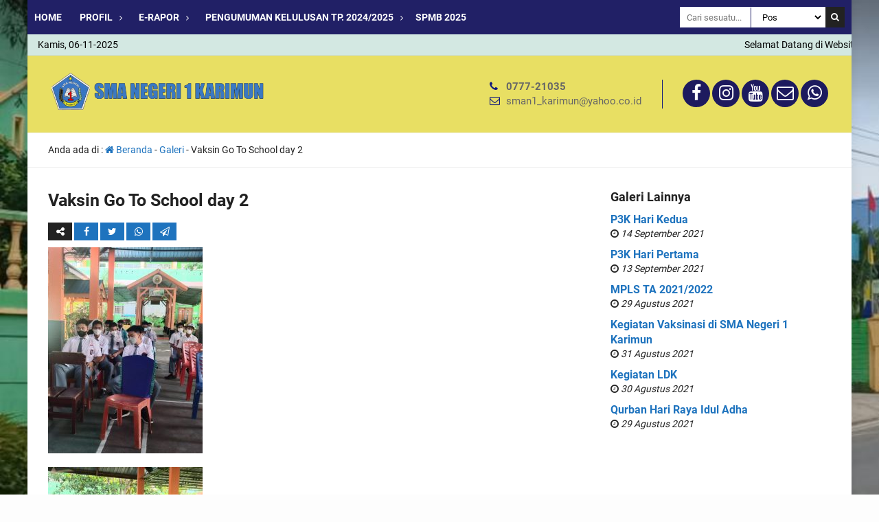

--- FILE ---
content_type: text/html; charset=UTF-8
request_url: https://sman1karimun.sch.id/galeri/vaksin-go-to-school-day-2/
body_size: 9353
content:
<!DOCTYPE html><html lang="id">	<head>		<meta charset="UTF-8" />		<meta name="viewport" content="width=device-width, initial-scale=1.0, maximum-scale=1.0, user-scalable=no" />				<meta name="description" content="" />		<link rel="profile" href="https://gmpg.org/xfn/11" />		<meta property="og:locale" content="id_ID" />        <meta property="og:type" content="website" />        <meta property="og:title" content="  Vaksin Go To School day 2" />        <meta property="og:description" content="" />				<meta property="og:url" content="https://sman1karimun.sch.id/galeri/vaksin-go-to-school-day-2?page&amp;galeri=vaksin-go-to-school-day-2&amp;post_type=galeri&amp;name=vaksin-go-to-school-day-2" />        <meta property="og:site_name" content="SMAN 1 KARIMUN" />        <meta name="twitter:card" content="summary_large_image" />        <meta name="twitter:title" content="  Vaksin Go To School day 2" />        <meta name="twitter:description" content="" />		<meta property="og:image" content="https://sman1karimun.sch.id/wp-content/uploads/2021/09/5-1.jpg" /><meta property="og:image:secure_url" content="https://sman1karimun.sch.id/wp-content/uploads/2021/09/5-1.jpg" /><meta name="twitter:image" content="https://sman1karimun.sch.id/wp-content/uploads/2021/09/5-1.jpg" /><title>Vaksin Go To School day 2 &#8211; SMAN 1 KARIMUN</title>
<meta name='robots' content='max-image-preview:large' />
	<style>img:is([sizes="auto" i], [sizes^="auto," i]) { contain-intrinsic-size: 3000px 1500px }</style>
	<script type="text/javascript">
/* <![CDATA[ */
window._wpemojiSettings = {"baseUrl":"https:\/\/s.w.org\/images\/core\/emoji\/16.0.1\/72x72\/","ext":".png","svgUrl":"https:\/\/s.w.org\/images\/core\/emoji\/16.0.1\/svg\/","svgExt":".svg","source":{"concatemoji":"https:\/\/sman1karimun.sch.id\/wp-includes\/js\/wp-emoji-release.min.js?ver=6.8.3"}};
/*! This file is auto-generated */
!function(s,n){var o,i,e;function c(e){try{var t={supportTests:e,timestamp:(new Date).valueOf()};sessionStorage.setItem(o,JSON.stringify(t))}catch(e){}}function p(e,t,n){e.clearRect(0,0,e.canvas.width,e.canvas.height),e.fillText(t,0,0);var t=new Uint32Array(e.getImageData(0,0,e.canvas.width,e.canvas.height).data),a=(e.clearRect(0,0,e.canvas.width,e.canvas.height),e.fillText(n,0,0),new Uint32Array(e.getImageData(0,0,e.canvas.width,e.canvas.height).data));return t.every(function(e,t){return e===a[t]})}function u(e,t){e.clearRect(0,0,e.canvas.width,e.canvas.height),e.fillText(t,0,0);for(var n=e.getImageData(16,16,1,1),a=0;a<n.data.length;a++)if(0!==n.data[a])return!1;return!0}function f(e,t,n,a){switch(t){case"flag":return n(e,"\ud83c\udff3\ufe0f\u200d\u26a7\ufe0f","\ud83c\udff3\ufe0f\u200b\u26a7\ufe0f")?!1:!n(e,"\ud83c\udde8\ud83c\uddf6","\ud83c\udde8\u200b\ud83c\uddf6")&&!n(e,"\ud83c\udff4\udb40\udc67\udb40\udc62\udb40\udc65\udb40\udc6e\udb40\udc67\udb40\udc7f","\ud83c\udff4\u200b\udb40\udc67\u200b\udb40\udc62\u200b\udb40\udc65\u200b\udb40\udc6e\u200b\udb40\udc67\u200b\udb40\udc7f");case"emoji":return!a(e,"\ud83e\udedf")}return!1}function g(e,t,n,a){var r="undefined"!=typeof WorkerGlobalScope&&self instanceof WorkerGlobalScope?new OffscreenCanvas(300,150):s.createElement("canvas"),o=r.getContext("2d",{willReadFrequently:!0}),i=(o.textBaseline="top",o.font="600 32px Arial",{});return e.forEach(function(e){i[e]=t(o,e,n,a)}),i}function t(e){var t=s.createElement("script");t.src=e,t.defer=!0,s.head.appendChild(t)}"undefined"!=typeof Promise&&(o="wpEmojiSettingsSupports",i=["flag","emoji"],n.supports={everything:!0,everythingExceptFlag:!0},e=new Promise(function(e){s.addEventListener("DOMContentLoaded",e,{once:!0})}),new Promise(function(t){var n=function(){try{var e=JSON.parse(sessionStorage.getItem(o));if("object"==typeof e&&"number"==typeof e.timestamp&&(new Date).valueOf()<e.timestamp+604800&&"object"==typeof e.supportTests)return e.supportTests}catch(e){}return null}();if(!n){if("undefined"!=typeof Worker&&"undefined"!=typeof OffscreenCanvas&&"undefined"!=typeof URL&&URL.createObjectURL&&"undefined"!=typeof Blob)try{var e="postMessage("+g.toString()+"("+[JSON.stringify(i),f.toString(),p.toString(),u.toString()].join(",")+"));",a=new Blob([e],{type:"text/javascript"}),r=new Worker(URL.createObjectURL(a),{name:"wpTestEmojiSupports"});return void(r.onmessage=function(e){c(n=e.data),r.terminate(),t(n)})}catch(e){}c(n=g(i,f,p,u))}t(n)}).then(function(e){for(var t in e)n.supports[t]=e[t],n.supports.everything=n.supports.everything&&n.supports[t],"flag"!==t&&(n.supports.everythingExceptFlag=n.supports.everythingExceptFlag&&n.supports[t]);n.supports.everythingExceptFlag=n.supports.everythingExceptFlag&&!n.supports.flag,n.DOMReady=!1,n.readyCallback=function(){n.DOMReady=!0}}).then(function(){return e}).then(function(){var e;n.supports.everything||(n.readyCallback(),(e=n.source||{}).concatemoji?t(e.concatemoji):e.wpemoji&&e.twemoji&&(t(e.twemoji),t(e.wpemoji)))}))}((window,document),window._wpemojiSettings);
/* ]]> */
</script>
<style id='wp-emoji-styles-inline-css' type='text/css'>

	img.wp-smiley, img.emoji {
		display: inline !important;
		border: none !important;
		box-shadow: none !important;
		height: 1em !important;
		width: 1em !important;
		margin: 0 0.07em !important;
		vertical-align: -0.1em !important;
		background: none !important;
		padding: 0 !important;
	}
</style>
<link rel='stylesheet' id='wp-block-library-css' href='https://sman1karimun.sch.id/wp-includes/css/dist/block-library/style.min.css?ver=6.8.3' type='text/css' media='all' />
<style id='classic-theme-styles-inline-css' type='text/css'>
/*! This file is auto-generated */
.wp-block-button__link{color:#fff;background-color:#32373c;border-radius:9999px;box-shadow:none;text-decoration:none;padding:calc(.667em + 2px) calc(1.333em + 2px);font-size:1.125em}.wp-block-file__button{background:#32373c;color:#fff;text-decoration:none}
</style>
<style id='global-styles-inline-css' type='text/css'>
:root{--wp--preset--aspect-ratio--square: 1;--wp--preset--aspect-ratio--4-3: 4/3;--wp--preset--aspect-ratio--3-4: 3/4;--wp--preset--aspect-ratio--3-2: 3/2;--wp--preset--aspect-ratio--2-3: 2/3;--wp--preset--aspect-ratio--16-9: 16/9;--wp--preset--aspect-ratio--9-16: 9/16;--wp--preset--color--black: #000000;--wp--preset--color--cyan-bluish-gray: #abb8c3;--wp--preset--color--white: #ffffff;--wp--preset--color--pale-pink: #f78da7;--wp--preset--color--vivid-red: #cf2e2e;--wp--preset--color--luminous-vivid-orange: #ff6900;--wp--preset--color--luminous-vivid-amber: #fcb900;--wp--preset--color--light-green-cyan: #7bdcb5;--wp--preset--color--vivid-green-cyan: #00d084;--wp--preset--color--pale-cyan-blue: #8ed1fc;--wp--preset--color--vivid-cyan-blue: #0693e3;--wp--preset--color--vivid-purple: #9b51e0;--wp--preset--gradient--vivid-cyan-blue-to-vivid-purple: linear-gradient(135deg,rgba(6,147,227,1) 0%,rgb(155,81,224) 100%);--wp--preset--gradient--light-green-cyan-to-vivid-green-cyan: linear-gradient(135deg,rgb(122,220,180) 0%,rgb(0,208,130) 100%);--wp--preset--gradient--luminous-vivid-amber-to-luminous-vivid-orange: linear-gradient(135deg,rgba(252,185,0,1) 0%,rgba(255,105,0,1) 100%);--wp--preset--gradient--luminous-vivid-orange-to-vivid-red: linear-gradient(135deg,rgba(255,105,0,1) 0%,rgb(207,46,46) 100%);--wp--preset--gradient--very-light-gray-to-cyan-bluish-gray: linear-gradient(135deg,rgb(238,238,238) 0%,rgb(169,184,195) 100%);--wp--preset--gradient--cool-to-warm-spectrum: linear-gradient(135deg,rgb(74,234,220) 0%,rgb(151,120,209) 20%,rgb(207,42,186) 40%,rgb(238,44,130) 60%,rgb(251,105,98) 80%,rgb(254,248,76) 100%);--wp--preset--gradient--blush-light-purple: linear-gradient(135deg,rgb(255,206,236) 0%,rgb(152,150,240) 100%);--wp--preset--gradient--blush-bordeaux: linear-gradient(135deg,rgb(254,205,165) 0%,rgb(254,45,45) 50%,rgb(107,0,62) 100%);--wp--preset--gradient--luminous-dusk: linear-gradient(135deg,rgb(255,203,112) 0%,rgb(199,81,192) 50%,rgb(65,88,208) 100%);--wp--preset--gradient--pale-ocean: linear-gradient(135deg,rgb(255,245,203) 0%,rgb(182,227,212) 50%,rgb(51,167,181) 100%);--wp--preset--gradient--electric-grass: linear-gradient(135deg,rgb(202,248,128) 0%,rgb(113,206,126) 100%);--wp--preset--gradient--midnight: linear-gradient(135deg,rgb(2,3,129) 0%,rgb(40,116,252) 100%);--wp--preset--font-size--small: 13px;--wp--preset--font-size--medium: 20px;--wp--preset--font-size--large: 36px;--wp--preset--font-size--x-large: 42px;--wp--preset--spacing--20: 0.44rem;--wp--preset--spacing--30: 0.67rem;--wp--preset--spacing--40: 1rem;--wp--preset--spacing--50: 1.5rem;--wp--preset--spacing--60: 2.25rem;--wp--preset--spacing--70: 3.38rem;--wp--preset--spacing--80: 5.06rem;--wp--preset--shadow--natural: 6px 6px 9px rgba(0, 0, 0, 0.2);--wp--preset--shadow--deep: 12px 12px 50px rgba(0, 0, 0, 0.4);--wp--preset--shadow--sharp: 6px 6px 0px rgba(0, 0, 0, 0.2);--wp--preset--shadow--outlined: 6px 6px 0px -3px rgba(255, 255, 255, 1), 6px 6px rgba(0, 0, 0, 1);--wp--preset--shadow--crisp: 6px 6px 0px rgba(0, 0, 0, 1);}:where(.is-layout-flex){gap: 0.5em;}:where(.is-layout-grid){gap: 0.5em;}body .is-layout-flex{display: flex;}.is-layout-flex{flex-wrap: wrap;align-items: center;}.is-layout-flex > :is(*, div){margin: 0;}body .is-layout-grid{display: grid;}.is-layout-grid > :is(*, div){margin: 0;}:where(.wp-block-columns.is-layout-flex){gap: 2em;}:where(.wp-block-columns.is-layout-grid){gap: 2em;}:where(.wp-block-post-template.is-layout-flex){gap: 1.25em;}:where(.wp-block-post-template.is-layout-grid){gap: 1.25em;}.has-black-color{color: var(--wp--preset--color--black) !important;}.has-cyan-bluish-gray-color{color: var(--wp--preset--color--cyan-bluish-gray) !important;}.has-white-color{color: var(--wp--preset--color--white) !important;}.has-pale-pink-color{color: var(--wp--preset--color--pale-pink) !important;}.has-vivid-red-color{color: var(--wp--preset--color--vivid-red) !important;}.has-luminous-vivid-orange-color{color: var(--wp--preset--color--luminous-vivid-orange) !important;}.has-luminous-vivid-amber-color{color: var(--wp--preset--color--luminous-vivid-amber) !important;}.has-light-green-cyan-color{color: var(--wp--preset--color--light-green-cyan) !important;}.has-vivid-green-cyan-color{color: var(--wp--preset--color--vivid-green-cyan) !important;}.has-pale-cyan-blue-color{color: var(--wp--preset--color--pale-cyan-blue) !important;}.has-vivid-cyan-blue-color{color: var(--wp--preset--color--vivid-cyan-blue) !important;}.has-vivid-purple-color{color: var(--wp--preset--color--vivid-purple) !important;}.has-black-background-color{background-color: var(--wp--preset--color--black) !important;}.has-cyan-bluish-gray-background-color{background-color: var(--wp--preset--color--cyan-bluish-gray) !important;}.has-white-background-color{background-color: var(--wp--preset--color--white) !important;}.has-pale-pink-background-color{background-color: var(--wp--preset--color--pale-pink) !important;}.has-vivid-red-background-color{background-color: var(--wp--preset--color--vivid-red) !important;}.has-luminous-vivid-orange-background-color{background-color: var(--wp--preset--color--luminous-vivid-orange) !important;}.has-luminous-vivid-amber-background-color{background-color: var(--wp--preset--color--luminous-vivid-amber) !important;}.has-light-green-cyan-background-color{background-color: var(--wp--preset--color--light-green-cyan) !important;}.has-vivid-green-cyan-background-color{background-color: var(--wp--preset--color--vivid-green-cyan) !important;}.has-pale-cyan-blue-background-color{background-color: var(--wp--preset--color--pale-cyan-blue) !important;}.has-vivid-cyan-blue-background-color{background-color: var(--wp--preset--color--vivid-cyan-blue) !important;}.has-vivid-purple-background-color{background-color: var(--wp--preset--color--vivid-purple) !important;}.has-black-border-color{border-color: var(--wp--preset--color--black) !important;}.has-cyan-bluish-gray-border-color{border-color: var(--wp--preset--color--cyan-bluish-gray) !important;}.has-white-border-color{border-color: var(--wp--preset--color--white) !important;}.has-pale-pink-border-color{border-color: var(--wp--preset--color--pale-pink) !important;}.has-vivid-red-border-color{border-color: var(--wp--preset--color--vivid-red) !important;}.has-luminous-vivid-orange-border-color{border-color: var(--wp--preset--color--luminous-vivid-orange) !important;}.has-luminous-vivid-amber-border-color{border-color: var(--wp--preset--color--luminous-vivid-amber) !important;}.has-light-green-cyan-border-color{border-color: var(--wp--preset--color--light-green-cyan) !important;}.has-vivid-green-cyan-border-color{border-color: var(--wp--preset--color--vivid-green-cyan) !important;}.has-pale-cyan-blue-border-color{border-color: var(--wp--preset--color--pale-cyan-blue) !important;}.has-vivid-cyan-blue-border-color{border-color: var(--wp--preset--color--vivid-cyan-blue) !important;}.has-vivid-purple-border-color{border-color: var(--wp--preset--color--vivid-purple) !important;}.has-vivid-cyan-blue-to-vivid-purple-gradient-background{background: var(--wp--preset--gradient--vivid-cyan-blue-to-vivid-purple) !important;}.has-light-green-cyan-to-vivid-green-cyan-gradient-background{background: var(--wp--preset--gradient--light-green-cyan-to-vivid-green-cyan) !important;}.has-luminous-vivid-amber-to-luminous-vivid-orange-gradient-background{background: var(--wp--preset--gradient--luminous-vivid-amber-to-luminous-vivid-orange) !important;}.has-luminous-vivid-orange-to-vivid-red-gradient-background{background: var(--wp--preset--gradient--luminous-vivid-orange-to-vivid-red) !important;}.has-very-light-gray-to-cyan-bluish-gray-gradient-background{background: var(--wp--preset--gradient--very-light-gray-to-cyan-bluish-gray) !important;}.has-cool-to-warm-spectrum-gradient-background{background: var(--wp--preset--gradient--cool-to-warm-spectrum) !important;}.has-blush-light-purple-gradient-background{background: var(--wp--preset--gradient--blush-light-purple) !important;}.has-blush-bordeaux-gradient-background{background: var(--wp--preset--gradient--blush-bordeaux) !important;}.has-luminous-dusk-gradient-background{background: var(--wp--preset--gradient--luminous-dusk) !important;}.has-pale-ocean-gradient-background{background: var(--wp--preset--gradient--pale-ocean) !important;}.has-electric-grass-gradient-background{background: var(--wp--preset--gradient--electric-grass) !important;}.has-midnight-gradient-background{background: var(--wp--preset--gradient--midnight) !important;}.has-small-font-size{font-size: var(--wp--preset--font-size--small) !important;}.has-medium-font-size{font-size: var(--wp--preset--font-size--medium) !important;}.has-large-font-size{font-size: var(--wp--preset--font-size--large) !important;}.has-x-large-font-size{font-size: var(--wp--preset--font-size--x-large) !important;}
:where(.wp-block-post-template.is-layout-flex){gap: 1.25em;}:where(.wp-block-post-template.is-layout-grid){gap: 1.25em;}
:where(.wp-block-columns.is-layout-flex){gap: 2em;}:where(.wp-block-columns.is-layout-grid){gap: 2em;}
:root :where(.wp-block-pullquote){font-size: 1.5em;line-height: 1.6;}
</style>
<link rel='stylesheet' id='sekolah-style-css' href='https://sman1karimun.sch.id/wp-content/themes/sekolah/style.css?ver=204907' type='text/css' media='all' />
<style id='sekolah-style-inline-css' type='text/css'>
		body {		background-color: #fdfdfd;		color: #222222;	}	a {		color: #45b767;	}	.wpsekolah {		background: #ffffff;	}	.header,	.navigasi .sch.desktop li ul,	.navigasi {		background: #45b767;	}	.navigasi .sch.desktop li.menu-item-has-children:after,	.navigasi .sch.desktop li a,	.navigasi .sch.desktop li ul a,	.navigasi .sch.desktop li ul li.menu-item-has-children:after,	.navigasi .sch.accord li a,	.navigasi .sch.accord li.menu-item-has-children:after {		color: #ffffff;	}	.ps_button button {		background: #222222;		color: #ffffff;	}	.ps_input input {		border-right: 1px solid #45b767;	}	.menu-icon  {		background: #222222;		color: #ffffff;	}	.run-text,	.this-day {		background: #ffffff;		color: #666666;	}	#schoolnews {		background: #ffffff;		color: #45b767;	}	#schoolnews a {		color: #666666;	}	.sekolah_sosial {		border-left: 1px solid #45b767;	}	.sekolah_sosial .fa {		background: #45b767;		color: #ffffff;	}	.sch-infosekolah {    	background: #45b767;		color: #ffffff;    }	.nama_sekolah{		color: #ffffff;    }	.news_editorial {		background: #ffffff;		color: #444444;	}	.news_editorial a {		color: #45b767;	}	.news_editorial .editor-all a {		background: #45b767;		color: #ffffff;	}	.home_quotes {		background: #45b767;		color: #ffffff;	}	.guru_slider {    	background: #f7f7f7;		color: #222222;    }	.person.owl-theme .owl-nav [class*="owl-"] {        background: #222222;		color: #f7f7f7;    }	.three_block {		background: #ffffff;		color: #222222;	}	.three_block a,	.peng-box .news-inner span,	.agenda-box .news-inner span,	.blog-box .news-inner span {		color: #45b767;	}	.hari,	.tahun {		background: #45b767;		color: #ffffff;	}	.bulan {		background: #222222;		color: #ffffff;	}	.sekolah_galleria {		background: #f7f7f7;		color: #222222;	}	.sekolah_galleria a {		color: #45b767;	}	.sekolah_video {    	background: #ffffff;		color: #222222;	}	.share .fa,	.age_active {		background: #45b767;		color: #ffffff;	}	.share .fa.fa-share-alt,	.form-submit .submit,	.post-category a,	.age_expired {		background: #222222;		color: #ffffff;	}	.sidebar .re_kepsek,	.sidebar .head_name,	.sidebar .nama_sekolah {		color: #222222;	}	.pagination a {		border: 1px solid #222222;		color: #222222;	}	.re_kepsek,	.head_name {		color: #ffffff;	}	.sch-widget {		background: #45b767;		color: #ffffff;	}	.widget_block a {		color: #ffffff;	}	.widget_block .wp-block-table td {		border: 1px solid #ffffff;	}	.widget_block .wp-block-file .wp-block-file__button {		background: #ffffff;		color: #45b767;	}	.widget_block .wp-block-calendar table caption,     .widget_block .wp-block-calendar table tbody {		color: #ffffff;	}	.widget_block .wp-block-search .wp-block-search__button {		background: #ffffff;		color: #45b767;	}	.widget_contact td {		border: 1px solid #ffffff;	}	.footer {		background: #45b767;		color: #ffffff;	}	.footer a {		color: #ffffff;	}	.to_top {		background: #45b767;		color: #ffffff;	}	
	a {		color: #1e73be;	}	.share .fa,	.age_active,	.to_top {		background: #1e73be;	}	
	.header,	.navigasi .sch.desktop li ul,	.navigasi {		background: #212066;	}	.ps_input input {		border-right: 1px solid #212066;	}	
	.run-text,	.this-day {		background: #d3e8e2;	}	
	.run-text,	.this-day {		color: #000000;	}	
	#schoolnews {		background: #e8df63;	}	
	#schoolnews {		color: #10197c;	}	.sekolah_sosial {		border-left: 1px solid #10197c;	}	
	.sekolah_sosial .fa {		background: #1d1a5e;	}	
	.sch-infosekolah {    	background: #81d742;    }	
	.news_editorial a {		color: #81d742;	}	.news_editorial .editor-all a {		background: #81d742;	}	
	.home_quotes {		background: #133384;	}	
	.three_block a,	.peng-box .news-inner span,	.agenda-box .news-inner span,	.blog-box .news-inner span {		color: #1a1a4f;	}	.hari,	.tahun {		background: #1a1a4f;	}	
	.sch-widget {		background: #00106d;	}	.widget_block .wp-block-file .wp-block-file__button {		color: #00106d;	}	
</style>
<link rel='stylesheet' id='sekolah-owl-css' href='https://sman1karimun.sch.id/wp-content/themes/sekolah/stylesheet/owl.carousel.min.css?ver=1.1.5' type='text/css' media='all' />
<link rel='stylesheet' id='sekolah-ani-css' href='https://sman1karimun.sch.id/wp-content/themes/sekolah/stylesheet/owl.animate.css?ver=1.1.5' type='text/css' media='all' />
<link rel='stylesheet' id='sekolah-theme-css' href='https://sman1karimun.sch.id/wp-content/themes/sekolah/stylesheet/owl.theme.default.min.css?ver=1.1.5' type='text/css' media='all' />
<link rel='stylesheet' id='sekolah-awe-css' href='https://sman1karimun.sch.id/wp-content/themes/sekolah/fontawesome/css/font-awesome.css?ver=1.1.5' type='text/css' media='all' />
<script type="text/javascript" src="https://sman1karimun.sch.id/wp-includes/js/jquery/jquery.min.js?ver=3.7.1" id="jquery-core-js"></script>
<script type="text/javascript" src="https://sman1karimun.sch.id/wp-includes/js/jquery/jquery-migrate.min.js?ver=3.4.1" id="jquery-migrate-js"></script>
<link rel="https://api.w.org/" href="https://sman1karimun.sch.id/wp-json/" /><link rel="alternate" title="JSON" type="application/json" href="https://sman1karimun.sch.id/wp-json/wp/v2/galeri/6851" /><link rel="EditURI" type="application/rsd+xml" title="RSD" href="https://sman1karimun.sch.id/xmlrpc.php?rsd" />
<meta name="generator" content="WordPress 6.8.3" />
<link rel="canonical" href="https://sman1karimun.sch.id/galeri/vaksin-go-to-school-day-2/" />
<link rel='shortlink' href='https://sman1karimun.sch.id/?p=6851' />
<link rel="alternate" title="oEmbed (JSON)" type="application/json+oembed" href="https://sman1karimun.sch.id/wp-json/oembed/1.0/embed?url=https%3A%2F%2Fsman1karimun.sch.id%2Fgaleri%2Fvaksin-go-to-school-day-2%2F" />
<link rel="alternate" title="oEmbed (XML)" type="text/xml+oembed" href="https://sman1karimun.sch.id/wp-json/oembed/1.0/embed?url=https%3A%2F%2Fsman1karimun.sch.id%2Fgaleri%2Fvaksin-go-to-school-day-2%2F&#038;format=xml" />
<style type="text/css" id="custom-background-css">
body.custom-background { background-image: url("https://sman1karimun.sch.id/wp-content/uploads/2022/11/WhatsApp-Image-2020-08-08-at-14.58.00.jpeg"); background-position: left top; background-size: cover; background-repeat: no-repeat; background-attachment: fixed; }
</style>
	<link rel="icon" href="https://sman1karimun.sch.id/wp-content/uploads/2020/06/cropped-cropped-SMAN1-1-1-32x32.png" sizes="32x32" />
<link rel="icon" href="https://sman1karimun.sch.id/wp-content/uploads/2020/06/cropped-cropped-SMAN1-1-1-192x192.png" sizes="192x192" />
<link rel="apple-touch-icon" href="https://sman1karimun.sch.id/wp-content/uploads/2020/06/cropped-cropped-SMAN1-1-1-180x180.png" />
<meta name="msapplication-TileImage" content="https://sman1karimun.sch.id/wp-content/uploads/2020/06/cropped-cropped-SMAN1-1-1-270x270.png" />
		<!-- Tema WP Sekolah dari ciuss.com rilis Juli 2021 -->	</head>		<body class="wp-singular galeri-template-default single single-galeri postid-6851 custom-background wp-custom-logo wp-embed-responsive wp-theme-sekolah">	    <div class="wpsekolah">		    			<!-- header -->		    <section class="header clear">				<div class="navigasi-menu-sekolah">				    <div class="clear">						<div id="site-header-menu" class="navigasi-menu-header">					    	<div class="navigasi"><ul id="sch" class="sch desktop deskmenu"><li id="menu-item-85" class="menu-item menu-item-type-custom menu-item-object-custom menu-item-home menu-item-85"><a href="https://sman1karimun.sch.id/">HOME</a></li>
<li id="menu-item-90" class="menu-item menu-item-type-custom menu-item-object-custom menu-item-has-children menu-item-90"><a>PROFIL</a>
<ul class="sub-menu">
	<li id="menu-item-86" class="menu-item menu-item-type-post_type menu-item-object-page menu-item-86"><a href="https://sman1karimun.sch.id/logo-sekolah/">LOGO SEKOLAH</a></li>
	<li id="menu-item-6592" class="menu-item menu-item-type-post_type menu-item-object-page menu-item-6592"><a href="https://sman1karimun.sch.id/identitas-sekolah/">IDENTITAS SEKOLAH</a></li>
	<li id="menu-item-88" class="menu-item menu-item-type-post_type menu-item-object-page menu-item-88"><a href="https://sman1karimun.sch.id/sejarah-sekolah/">SEJARAH SEKOLAH</a></li>
	<li id="menu-item-103" class="menu-item menu-item-type-post_type menu-item-object-page menu-item-103"><a href="https://sman1karimun.sch.id/program-sekolah/">VIDEO PROFIL SEKOLAH</a></li>
	<li id="menu-item-8554" class="menu-item menu-item-type-custom menu-item-object-custom menu-item-8554"><a href="https://www.youtube.com/watch?v=vsn4UVWXZ7g">VIDEO PROFIL PERPUSTAKAAN 2023</a></li>
	<li id="menu-item-89" class="menu-item menu-item-type-post_type menu-item-object-page menu-item-89"><a href="https://sman1karimun.sch.id/visi-misi/">VISI MISI</a></li>
	<li id="menu-item-87" class="menu-item menu-item-type-post_type menu-item-object-page menu-item-87"><a href="https://sman1karimun.sch.id/sambutan-kepala-sekolah/">SAMBUTAN KEPALA SEKOLAH IRWAN RAJAB, S.Pd, MM</a></li>
	<li id="menu-item-99" class="menu-item menu-item-type-post_type menu-item-object-page menu-item-99"><a href="https://sman1karimun.sch.id/kepala-sekolah-dari-masa-ke-masa/">KEPALA SEKOLAH DARI MASA KE MASA</a></li>
</ul>
</li>
<li id="menu-item-8441" class="menu-item menu-item-type-custom menu-item-object-custom menu-item-has-children menu-item-8441"><a>E-RAPOR</a>
<ul class="sub-menu">
	<li id="menu-item-9200" class="menu-item menu-item-type-custom menu-item-object-custom menu-item-9200"><a href="http://36.68.1.241:8239">E-RAPOR KEMDIKBUD 2025</a></li>
	<li id="menu-item-9199" class="menu-item menu-item-type-custom menu-item-object-custom menu-item-9199"><a href="http://36.68.1.241:7252">E-RAPOR SP</a></li>
	<li id="menu-item-7846" class="menu-item menu-item-type-custom menu-item-object-custom menu-item-7846"><a href="http://36.68.1.241:5789">E-RAPOR K13 LAMA</a></li>
</ul>
</li>
<li id="menu-item-7493" class="menu-item menu-item-type-custom menu-item-object-custom menu-item-has-children menu-item-7493"><a>PENGUMUMAN KELULUSAN TP. 2024/2025</a>
<ul class="sub-menu">
	<li id="menu-item-9111" class="menu-item menu-item-type-custom menu-item-object-custom menu-item-9111"><a href="https://script.google.com/macros/s/AKfycbz7k2B_qc1c4NBoEAuAQkWGuFcfu1ar0Vz5o4sFLVU_FCxQQoEa1vYqE-ShLNHfyeec/exec">Link 1</a></li>
	<li id="menu-item-9115" class="menu-item menu-item-type-custom menu-item-object-custom menu-item-9115"><a href="https://script.google.com/macros/s/AKfycby_TdyFEDz8awnnjYGmJrfGOeALlhHhnWmzaPU6vyhyETNwBpSi3--ZiG1wDHzxVBy4kg/exec">Link 2</a></li>
	<li id="menu-item-9118" class="menu-item menu-item-type-custom menu-item-object-custom menu-item-9118"><a href="https://script.google.com/macros/s/AKfycbzj9DZEF5ralt8y2S-I7Hbw1Ivpy_0He7RfEh1i5nOp7BHWECmyhEqVBj5e1o003-5W/exec">Link 3</a></li>
</ul>
</li>
<li id="menu-item-8933" class="menu-item menu-item-type-custom menu-item-object-custom menu-item-8933"><a href="https://sman1karimun.sch.id/penerimaan-peserta-didik-baru-sma-negeri-1-karimun-tahun-pelajaran-2024-2025/">SPMB 2025</a></li>
</ul></div>				        </div>				        <div class="menu-icon">					    	<i class="fa fa-navicon"></i>						</div>				        <div class="post-search">	    	    	        	<form method="get" id="searchform" action="https://sman1karimun.sch.id">
		<div class="ps_input">
		    <input name="s" type="text" placeholder="Cari sesuatu..." value="" />
		</div>
		<div class="ps_select">
			<select name="post_type">
	    		<option value="post">Pos</option>
				<option value="editorial">Editorial</option>
				<option value="blog">Blog</option>
				<option value="pengumuman">Pengumuman</option>
				<option value="agenda">Agenda</option>
				<option value="fasilitas">Fasilitas</option>
								    <option value="ekskul">Ekskul</option>
								<option value="prestasi">Prestasi</option>
				
			</select>
		</div>
		<div class="ps_button">
			<button type="submit"><i class="fa fa-search"></i></button>
		</div>
	</form>
		    	        </div>				    </div>			    </div>			</section>			<!-- end header -->						<section id="schoolnews">				<div class="run-text">				    <div class="this-day">					    <span>Kamis, 06-11-2025</span>				    </div>				    <div class="running">				        <ul id="schticker" class="newstickers">				            <li>Selamat Datang di Website SMA Negeri 1 Karimun, Kabupaten Karimun, Provinsi Kepulauan Riau</li>				        </ul>					</div>				</div>		    	<div class="sch_container">			    	<div class="clear">				    	<div class="logo_sekolah">						    <a href="https://sman1karimun.sch.id/" class="custom-logo-link" rel="home"><img width="600" height="113" src="https://sman1karimun.sch.id/wp-content/uploads/2020/06/cropped-cropped-SMAN-1-KARIMUN-1024x189-1.png" class="custom-logo" alt="SMAN 1 KARIMUN" decoding="async" fetchpriority="high" srcset="https://sman1karimun.sch.id/wp-content/uploads/2020/06/cropped-cropped-SMAN-1-KARIMUN-1024x189-1.png 600w, https://sman1karimun.sch.id/wp-content/uploads/2020/06/cropped-cropped-SMAN-1-KARIMUN-1024x189-1-300x57.png 300w" sizes="(max-width: 600px) 100vw, 600px" /></a>						</div>						<div class="kontak-sekolah">					    	<div class="clear kontak-dir">						    	<div class="kontak-box">								    <i class="fa fa-phone"></i> <span class="number"><a target="_blank" href="tel:077721035">0777-21035</a></span><br/>									<i class="fa fa-envelope-o"></i> <span class="mailing"><a target="_blank" href="mailto:sman1_karimun@yahoo.co.id">sman1_karimun@yahoo.co.id</a></span><br/>						    	</div>								<div class="sekolah_sosial">							    	<a target="_blank" href="https://www.facebook.com/osis.smansaka.90" target="_blank"><i class="fa fa-facebook"></i></a><a target="_blank" href="https://www.instagram.com/sman.saka/" target="_blank"><i class="fa fa-instagram"></i></a><a target="_blank" href="https://www.youtube.com/watch?v=3SmI2FhVRx4" target="_blank"><i class="fa fa-youtube"></i></a><a target="_blank" href="mailto:sman1_karimun@yahoo.co.id"><i class="fa fa-envelope-o"></i></a><a class="web_wa" target="_blank" href="https://web.whatsapp.com/send?text=Saya%20ingin%20bertanya%20seputar%20sekolah%20ini.."><i class="fa fa-whatsapp"></i></a><a class="mob_wa" target="_blank" href="https://api.whatsapp.com/send?text=Saya%20ingin%20bertanya%20seputar%20sekolah%20ini.."><i class="fa fa-whatsapp"></i></a>				         		</div>							</div>						</div>					</div>				</div>			</section>												<!-- Content -->			<div class="site_content clear">    <!-- Single -->					<div class="sekolah_bread">	    	<div class="sch_container">	            <div class="breadcrumbs" itemscope itemtype="https://schema.org/WebPage"><div class="inbread" itemprop="breadcrumb"><span class="here">Anda ada di : </span><span><a href="https://sman1karimun.sch.id/" itemprop="url"><i class="fa fa-home"></i> Beranda</a></span> - <span><a itemprop="url" href="https://sman1karimun.sch.id/galeri/">Galeri</a></span> - <span class="current">Vaksin Go To School day 2</span></div></div><!-- .breadcrumbs -->        	</div>    	</div>				<section class="sch_singlepost">	        <div class="sch_container">						    <div class="sch_singlecontent clear">								    <div class="sekolah_primary">					    <div class="primary_content">												    <h1 class="sekolah_heading only_single">Vaksin Go To School day 2</h1>							    <!-- SHARING -->	<div class="share">		<i class="fa fa-share-alt"></i>		<a href="https://facebook.com/share.php?u=https://sman1karimun.sch.id/galeri/vaksin-go-to-school-day-2/&amp;t=Vaksin Go To School day 2" target="_blank" title="Share ke Facebook">		    <i class="fa fa-facebook"></i>		</a>		<a href="https://twitter.com/home?status=Vaksin Go To School day 2 https://sman1karimun.sch.id/galeri/vaksin-go-to-school-day-2/" target="_blank" title="Share ke Twitter">			<i class="fa fa-twitter"></i>		</a>		<a class="web_wa" target="_blank" href="https://web.whatsapp.com/send?text=Vaksin Go To School day 2 https://sman1karimun.sch.id/galeri/vaksin-go-to-school-day-2/" title="Share ke WhatsApp">			<i class="fa fa-whatsapp"></i>		</a>		<a class="mob_wa" target="_blank" href="https://api.whatsapp.com/send?text=Vaksin Go To School day 2 https://sman1karimun.sch.id/galeri/vaksin-go-to-school-day-2/" title="Share ke WhatsApp">			<i class="fa fa-whatsapp"></i>		</a>		<a href="https://t.me/share/url?url=https://sman1karimun.sch.id/galeri/vaksin-go-to-school-day-2/&text=Vaksin Go To School day 2" target="_blank" title="Share ke Telegram">			<i class="fa fa-paper-plane-o"></i>		</a>	</div>							<div class="sekolah_article">							    <p><a href="https://sman1karimun.sch.id/galeri/vaksin-go-to-school-day-2/attachment/1/" rel="attachment wp-att-6852"><img decoding="async" class="alignnone size-medium wp-image-6852" src="https://sman1karimun.sch.id/wp-content/uploads/2021/09/1-225x300.jpg" alt="" width="225" height="300" srcset="https://sman1karimun.sch.id/wp-content/uploads/2021/09/1-225x300.jpg 225w, https://sman1karimun.sch.id/wp-content/uploads/2021/09/1-768x1024.jpg 768w, https://sman1karimun.sch.id/wp-content/uploads/2021/09/1-1152x1536.jpg 1152w, https://sman1karimun.sch.id/wp-content/uploads/2021/09/1-300x400.jpg 300w, https://sman1karimun.sch.id/wp-content/uploads/2021/09/1-110x147.jpg 110w, https://sman1karimun.sch.id/wp-content/uploads/2021/09/1.jpg 1200w" sizes="(max-width: 225px) 100vw, 225px" /></a> <a href="https://sman1karimun.sch.id/galeri/vaksin-go-to-school-day-2/attachment/2/" rel="attachment wp-att-6853"><img decoding="async" class="alignnone size-medium wp-image-6853" src="https://sman1karimun.sch.id/wp-content/uploads/2021/09/2-225x300.jpg" alt="" width="225" height="300" srcset="https://sman1karimun.sch.id/wp-content/uploads/2021/09/2-225x300.jpg 225w, https://sman1karimun.sch.id/wp-content/uploads/2021/09/2-768x1024.jpg 768w, https://sman1karimun.sch.id/wp-content/uploads/2021/09/2-1152x1536.jpg 1152w, https://sman1karimun.sch.id/wp-content/uploads/2021/09/2-300x400.jpg 300w, https://sman1karimun.sch.id/wp-content/uploads/2021/09/2-110x147.jpg 110w, https://sman1karimun.sch.id/wp-content/uploads/2021/09/2.jpg 1200w" sizes="(max-width: 225px) 100vw, 225px" /></a> <a href="https://sman1karimun.sch.id/galeri/vaksin-go-to-school-day-2/attachment/3/" rel="attachment wp-att-6854"><img decoding="async" class="alignnone size-medium wp-image-6854" src="https://sman1karimun.sch.id/wp-content/uploads/2021/09/3-225x300.jpg" alt="" width="225" height="300" srcset="https://sman1karimun.sch.id/wp-content/uploads/2021/09/3-225x300.jpg 225w, https://sman1karimun.sch.id/wp-content/uploads/2021/09/3-768x1024.jpg 768w, https://sman1karimun.sch.id/wp-content/uploads/2021/09/3-1152x1536.jpg 1152w, https://sman1karimun.sch.id/wp-content/uploads/2021/09/3-300x400.jpg 300w, https://sman1karimun.sch.id/wp-content/uploads/2021/09/3-110x147.jpg 110w, https://sman1karimun.sch.id/wp-content/uploads/2021/09/3.jpg 1200w" sizes="(max-width: 225px) 100vw, 225px" /></a> <a href="https://sman1karimun.sch.id/galeri/vaksin-go-to-school-day-2/attachment/4/" rel="attachment wp-att-6855"><img loading="lazy" decoding="async" class="alignnone size-medium wp-image-6855" src="https://sman1karimun.sch.id/wp-content/uploads/2021/09/4-300x225.jpg" alt="" width="300" height="225" srcset="https://sman1karimun.sch.id/wp-content/uploads/2021/09/4-300x225.jpg 300w, https://sman1karimun.sch.id/wp-content/uploads/2021/09/4-1024x768.jpg 1024w, https://sman1karimun.sch.id/wp-content/uploads/2021/09/4-768x576.jpg 768w, https://sman1karimun.sch.id/wp-content/uploads/2021/09/4-1536x1152.jpg 1536w, https://sman1karimun.sch.id/wp-content/uploads/2021/09/4-600x450.jpg 600w, https://sman1karimun.sch.id/wp-content/uploads/2021/09/4-160x120.jpg 160w, https://sman1karimun.sch.id/wp-content/uploads/2021/09/4-80x60.jpg 80w, https://sman1karimun.sch.id/wp-content/uploads/2021/09/4.jpg 1600w" sizes="auto, (max-width: 300px) 100vw, 300px" /></a> <a href="https://sman1karimun.sch.id/galeri/vaksin-go-to-school-day-2/attachment/5/" rel="attachment wp-att-6856"><img loading="lazy" decoding="async" class="alignnone size-medium wp-image-6856" src="https://sman1karimun.sch.id/wp-content/uploads/2021/09/5-300x225.jpg" alt="" width="300" height="225" srcset="https://sman1karimun.sch.id/wp-content/uploads/2021/09/5-300x225.jpg 300w, https://sman1karimun.sch.id/wp-content/uploads/2021/09/5-1024x768.jpg 1024w, https://sman1karimun.sch.id/wp-content/uploads/2021/09/5-768x576.jpg 768w, https://sman1karimun.sch.id/wp-content/uploads/2021/09/5-1536x1152.jpg 1536w, https://sman1karimun.sch.id/wp-content/uploads/2021/09/5-600x450.jpg 600w, https://sman1karimun.sch.id/wp-content/uploads/2021/09/5-160x120.jpg 160w, https://sman1karimun.sch.id/wp-content/uploads/2021/09/5-80x60.jpg 80w, https://sman1karimun.sch.id/wp-content/uploads/2021/09/5.jpg 1600w" sizes="auto, (max-width: 300px) 100vw, 300px" /></a> <a href="https://sman1karimun.sch.id/galeri/vaksin-go-to-school-day-2/attachment/6/" rel="attachment wp-att-6857"><img loading="lazy" decoding="async" class="alignnone size-medium wp-image-6857" src="https://sman1karimun.sch.id/wp-content/uploads/2021/09/6-300x225.jpg" alt="" width="300" height="225" srcset="https://sman1karimun.sch.id/wp-content/uploads/2021/09/6-300x225.jpg 300w, https://sman1karimun.sch.id/wp-content/uploads/2021/09/6-1024x768.jpg 1024w, https://sman1karimun.sch.id/wp-content/uploads/2021/09/6-768x576.jpg 768w, https://sman1karimun.sch.id/wp-content/uploads/2021/09/6-1536x1152.jpg 1536w, https://sman1karimun.sch.id/wp-content/uploads/2021/09/6-600x450.jpg 600w, https://sman1karimun.sch.id/wp-content/uploads/2021/09/6-160x120.jpg 160w, https://sman1karimun.sch.id/wp-content/uploads/2021/09/6-80x60.jpg 80w, https://sman1karimun.sch.id/wp-content/uploads/2021/09/6.jpg 1600w" sizes="auto, (max-width: 300px) 100vw, 300px" /></a> <a href="https://sman1karimun.sch.id/galeri/vaksin-go-to-school-day-2/attachment/7/" rel="attachment wp-att-6858"><img loading="lazy" decoding="async" class="alignnone size-medium wp-image-6858" src="https://sman1karimun.sch.id/wp-content/uploads/2021/09/7-300x225.jpg" alt="" width="300" height="225" srcset="https://sman1karimun.sch.id/wp-content/uploads/2021/09/7-300x225.jpg 300w, https://sman1karimun.sch.id/wp-content/uploads/2021/09/7-1024x768.jpg 1024w, https://sman1karimun.sch.id/wp-content/uploads/2021/09/7-768x576.jpg 768w, https://sman1karimun.sch.id/wp-content/uploads/2021/09/7-1536x1152.jpg 1536w, https://sman1karimun.sch.id/wp-content/uploads/2021/09/7-600x450.jpg 600w, https://sman1karimun.sch.id/wp-content/uploads/2021/09/7-160x120.jpg 160w, https://sman1karimun.sch.id/wp-content/uploads/2021/09/7-80x60.jpg 80w, https://sman1karimun.sch.id/wp-content/uploads/2021/09/7.jpg 1600w" sizes="auto, (max-width: 300px) 100vw, 300px" /></a> <a href="https://sman1karimun.sch.id/galeri/vaksin-go-to-school-day-2/attachment/8/" rel="attachment wp-att-6859"><img loading="lazy" decoding="async" class="alignnone size-medium wp-image-6859" src="https://sman1karimun.sch.id/wp-content/uploads/2021/09/8-300x225.jpg" alt="" width="300" height="225" srcset="https://sman1karimun.sch.id/wp-content/uploads/2021/09/8-300x225.jpg 300w, https://sman1karimun.sch.id/wp-content/uploads/2021/09/8-1024x768.jpg 1024w, https://sman1karimun.sch.id/wp-content/uploads/2021/09/8-768x576.jpg 768w, https://sman1karimun.sch.id/wp-content/uploads/2021/09/8-1536x1152.jpg 1536w, https://sman1karimun.sch.id/wp-content/uploads/2021/09/8-600x450.jpg 600w, https://sman1karimun.sch.id/wp-content/uploads/2021/09/8-160x120.jpg 160w, https://sman1karimun.sch.id/wp-content/uploads/2021/09/8-80x60.jpg 80w, https://sman1karimun.sch.id/wp-content/uploads/2021/09/8.jpg 1600w" sizes="auto, (max-width: 300px) 100vw, 300px" /></a> <a href="https://sman1karimun.sch.id/galeri/vaksin-go-to-school-day-2/attachment/9/" rel="attachment wp-att-6860"><img loading="lazy" decoding="async" class="alignnone size-medium wp-image-6860" src="https://sman1karimun.sch.id/wp-content/uploads/2021/09/9-300x225.jpg" alt="" width="300" height="225" srcset="https://sman1karimun.sch.id/wp-content/uploads/2021/09/9-300x225.jpg 300w, https://sman1karimun.sch.id/wp-content/uploads/2021/09/9-1024x768.jpg 1024w, https://sman1karimun.sch.id/wp-content/uploads/2021/09/9-768x576.jpg 768w, https://sman1karimun.sch.id/wp-content/uploads/2021/09/9-1536x1152.jpg 1536w, https://sman1karimun.sch.id/wp-content/uploads/2021/09/9-600x450.jpg 600w, https://sman1karimun.sch.id/wp-content/uploads/2021/09/9-160x120.jpg 160w, https://sman1karimun.sch.id/wp-content/uploads/2021/09/9-80x60.jpg 80w, https://sman1karimun.sch.id/wp-content/uploads/2021/09/9.jpg 1600w" sizes="auto, (max-width: 300px) 100vw, 300px" /></a> <a href="https://sman1karimun.sch.id/galeri/vaksin-go-to-school-day-2/attachment/10/" rel="attachment wp-att-6861"><img loading="lazy" decoding="async" class="alignnone size-medium wp-image-6861" src="https://sman1karimun.sch.id/wp-content/uploads/2021/09/10-300x225.jpg" alt="" width="300" height="225" srcset="https://sman1karimun.sch.id/wp-content/uploads/2021/09/10-300x225.jpg 300w, https://sman1karimun.sch.id/wp-content/uploads/2021/09/10-1024x768.jpg 1024w, https://sman1karimun.sch.id/wp-content/uploads/2021/09/10-768x576.jpg 768w, https://sman1karimun.sch.id/wp-content/uploads/2021/09/10-1536x1152.jpg 1536w, https://sman1karimun.sch.id/wp-content/uploads/2021/09/10-600x450.jpg 600w, https://sman1karimun.sch.id/wp-content/uploads/2021/09/10-160x120.jpg 160w, https://sman1karimun.sch.id/wp-content/uploads/2021/09/10-80x60.jpg 80w, https://sman1karimun.sch.id/wp-content/uploads/2021/09/10.jpg 1600w" sizes="auto, (max-width: 300px) 100vw, 300px" /></a> <a href="https://sman1karimun.sch.id/galeri/vaksin-go-to-school-day-2/attachment/11/" rel="attachment wp-att-6862"><img loading="lazy" decoding="async" class="alignnone size-medium wp-image-6862" src="https://sman1karimun.sch.id/wp-content/uploads/2021/09/11-300x225.jpg" alt="" width="300" height="225" srcset="https://sman1karimun.sch.id/wp-content/uploads/2021/09/11-300x225.jpg 300w, https://sman1karimun.sch.id/wp-content/uploads/2021/09/11-1024x768.jpg 1024w, https://sman1karimun.sch.id/wp-content/uploads/2021/09/11-768x576.jpg 768w, https://sman1karimun.sch.id/wp-content/uploads/2021/09/11-1536x1152.jpg 1536w, https://sman1karimun.sch.id/wp-content/uploads/2021/09/11-600x450.jpg 600w, https://sman1karimun.sch.id/wp-content/uploads/2021/09/11-160x120.jpg 160w, https://sman1karimun.sch.id/wp-content/uploads/2021/09/11-80x60.jpg 80w, https://sman1karimun.sch.id/wp-content/uploads/2021/09/11.jpg 1600w" sizes="auto, (max-width: 300px) 100vw, 300px" /></a> <a href="https://sman1karimun.sch.id/galeri/vaksin-go-to-school-day-2/attachment/12/" rel="attachment wp-att-6863"><img loading="lazy" decoding="async" class="alignnone size-medium wp-image-6863" src="https://sman1karimun.sch.id/wp-content/uploads/2021/09/12-300x225.jpg" alt="" width="300" height="225" srcset="https://sman1karimun.sch.id/wp-content/uploads/2021/09/12-300x225.jpg 300w, https://sman1karimun.sch.id/wp-content/uploads/2021/09/12-1024x768.jpg 1024w, https://sman1karimun.sch.id/wp-content/uploads/2021/09/12-768x576.jpg 768w, https://sman1karimun.sch.id/wp-content/uploads/2021/09/12-600x450.jpg 600w, https://sman1karimun.sch.id/wp-content/uploads/2021/09/12-160x120.jpg 160w, https://sman1karimun.sch.id/wp-content/uploads/2021/09/12-80x60.jpg 80w, https://sman1karimun.sch.id/wp-content/uploads/2021/09/12.jpg 1040w" sizes="auto, (max-width: 300px) 100vw, 300px" /></a></p>
							</div>													</div>					</div>										<div class="sekolah_secondary">											<div class="secondary_content">													<div class="singmeta">													    									<div class="clear">				<h3 class="sekolah_heads">Galeri Lainnya</h3>			</div>											    		    		<div class="single_meta clear">						<h4><a href="https://sman1karimun.sch.id/galeri/p3k-hari-kedua/">P3K Hari Kedua</a></h4>						<span><i class="fa fa-clock-o"></i> <span class="post-date">14 September 2021</span></span>			    	</div>	                 	                				    		    		<div class="single_meta clear">						<h4><a href="https://sman1karimun.sch.id/galeri/p3k-hari-pertama/">P3K Hari Pertama</a></h4>						<span><i class="fa fa-clock-o"></i> <span class="post-date">13 September 2021</span></span>			    	</div>	                 	                				    		    		<div class="single_meta clear">						<h4><a href="https://sman1karimun.sch.id/galeri/mpls-ta-2021-2022/">MPLS TA 2021/2022</a></h4>						<span><i class="fa fa-clock-o"></i> <span class="post-date">29 Agustus 2021</span></span>			    	</div>	                 	                				    		    		<div class="single_meta clear">						<h4><a href="https://sman1karimun.sch.id/galeri/kegiatan-vaksinasi-di-sma-negeri-1-karimun/">Kegiatan Vaksinasi di SMA Negeri 1 Karimun</a></h4>						<span><i class="fa fa-clock-o"></i> <span class="post-date">31 Agustus 2021</span></span>			    	</div>	                 	                				    		    		<div class="single_meta clear">						<h4><a href="https://sman1karimun.sch.id/galeri/kegiatan-ldk/">Kegiatan LDK</a></h4>						<span><i class="fa fa-clock-o"></i> <span class="post-date">30 Agustus 2021</span></span>			    	</div>	                 	                				    		    		<div class="single_meta clear">						<h4><a href="https://sman1karimun.sch.id/galeri/qurban-hari-raya-idul-adha/">Qurban Hari Raya Idul Adha</a></h4>						<span><i class="fa fa-clock-o"></i> <span class="post-date">29 Agustus 2021</span></span>			    	</div>	                 	                															</div>													</div>									        </div>									</div>							</div>		</section>					           </div><!-- Content -->
			
		   <div class="sch-widget clear">
	    	   <div class="sch_container">
			       <div class="widget_area clear">
				       <div class="widget_box">
		                 	<div class="widget_box-inner">
			    	            <div id="recentposts-2" class="widget_block widget_recentposts"><h2>Pos Terbaru</h2><ul class="wp-block-latest-posts wp-block-latest-posts__list">        <li>
		    <a href="https://sman1karimun.sch.id/spmb-sma-negeri-1-karimun-tahun-pelajaran-2025-2026/">SPMB SMA NEGERI 1 KARIMUN TAHUN PELAJARAN 2025/2026</a><br />
			<time><em>5 bulan yang lalu</em></time>
		</li>
		        <li>
		    <a href="https://sman1karimun.sch.id/i-n-f-o-kelulusan/">INFORMASI KELULUSAN 2025</a><br />
			<time><em>6 bulan yang lalu</em></time>
		</li>
		        <li>
		    <a href="https://sman1karimun.sch.id/sehat-dengan-olga-gemilang/">Sehat Dengan Olga Gemilang</a><br />
			<time><em>10 bulan yang lalu</em></time>
		</li>
		</ul></div>							</div>
						</div>
						<div class="widget_box">
							<div class="widget_box-inner">
							    <div id="recentpengumuman-2" class="widget_block widget_recentpengumuman"><h2>Pengumuman</h2><ul class="wp-block-latest-posts wp-block-latest-posts__list">		<li>
		    <time><em>Diterbitkan : <span class="post-date">12 Oktober 2021</span></em></time><br/>
			<a href="https://sman1karimun.sch.id/pengumuman/pengumuman-baru/">Pengumuman Baru</a><br />
			<time>Isi Pengumuman baru</time>
		</li>
		</ul></div>							</div>
						</div>
						<div class="widget_box">
						    <div class="widget_box-inner">
								<div id="sekolah_widvideo-3" class="widget_block widget_sekolah_widvideo"><h2>Video Terbaru</h2><div class="wp-block-video">		    <figure>
                <iframe src="https://www.youtube.com/embed/JAjJ7yJWJOk" frameborder="0" allowfullscreen></iframe>
			</figure>
		</div></div>							</div>
						</div>
					</div>
				</div>
		    </div>
					
            <div class="footer">
		    	<div class="sch_container">
			    	<div class="copyright">
					    SMA NEGERI 1 KARIMUN TAHUN 2023 @ CARLIY			    	</div>
		    	</div>
			</div><!-- footer --> 
			
        </div><!-- sekolah -->   
		
		<span class="to_top"><i class="fa fa-chevron-up"></i></span>
				
		<script type="speculationrules">
{"prefetch":[{"source":"document","where":{"and":[{"href_matches":"\/*"},{"not":{"href_matches":["\/wp-*.php","\/wp-admin\/*","\/wp-content\/uploads\/*","\/wp-content\/*","\/wp-content\/plugins\/*","\/wp-content\/themes\/sekolah\/*","\/*\\?(.+)"]}},{"not":{"selector_matches":"a[rel~=\"nofollow\"]"}},{"not":{"selector_matches":".no-prefetch, .no-prefetch a"}}]},"eagerness":"conservative"}]}
</script>
<script type="text/javascript" src="https://sman1karimun.sch.id/wp-content/themes/sekolah/javascript/owl.carousel.min.js?ver=6.8.3" id="sekolah-owls-js"></script>
<script type="text/javascript" src="https://sman1karimun.sch.id/wp-content/themes/sekolah/javascript/newstickers.js?ver=6.8.3" id="sekolah-ticker-js"></script>
<script type="text/javascript" src="https://sman1karimun.sch.id/wp-content/themes/sekolah/javascript/accordion.js?ver=6.8.3" id="sekolah-accordion-js"></script>
		
        <script type="text/javascript">
		
		    function fetch(){
				jQuery.ajax({
					url: 'https://sman1karimun.sch.id/wp-admin/admin-ajax.php',
					type: 'post',
					data: { action: 'data_fetch', keyword: jQuery('#keyword').val() },
					success: function(data) {
						jQuery('#datafetch').html( data );
					}
				});
			}
			
			function sisfetch(){
				jQuery.ajax({
					url: 'https://sman1karimun.sch.id/wp-admin/admin-ajax.php',
					type: 'post',
					data: { action: 'siswa_fetch', student: jQuery('#student').val() },
					success: function(data) {
						jQuery('#siswafetch').html( data );
					}
				});
			}
			
			jQuery('.menu-icon').click(function() {
				jQuery('.navigasi').slideToggle('slow');
			});
			
			function resize() {
                if (jQuery(window).width() < 983) {
					jQuery('.navigasi .sch').addClass('accord').removeClass('desktop');
                } else {
	                jQuery('.navigasi .sch').removeClass('accord').addClass('desktop');
	            }
            }

            jQuery(document).ready( function() {
                jQuery(window).resize(resize);
                resize();
            });

            jQuery(document).ready( function() {
                jQuery('ul.accord').accordion();
            });
			
			jQuery('.to_top').click(function() {
			    jQuery('html, body').animate({scrollTop: '0px'}, 1000);
			});
			
			jQuery(document).bind("scroll", function() { 
				if( jQuery(this).scrollTop() >= 350) {
					jQuery('body').addClass("fade");
				} else {
					jQuery('body').removeClass("fade");
				}
			});
			jQuery(function(){
                jQuery("ul#schticker").liScroll();
            });
		</script>
	</body>
</html>

--- FILE ---
content_type: text/css
request_url: https://sman1karimun.sch.id/wp-content/themes/sekolah/style.css?ver=204907
body_size: 5780
content:
/*
Theme Name: Sekolah
Theme URI: http://wpsekolah.com
Author URI: http://facebook.com/ciussgw
Description: Tema khusus web sekolah dari Ciuss Creative. Dilengkapi dengan fitur pos khusus seperti Agenda, Pengumuman, Editorial, Blog, dan lain lain yang disesuaikan dengan kebutuhan web sekolah di Indonesia. Demo resmi bisa di cek di halaman https://wpsekolah.com
Author: Ciuss Creative
Version: 1.1.5
License: GNU General Public License v2 or later
License URI: http://www.gnu.org/licenses/gpl-2.0.html
Tags: custom-logo
Text Domain: sekolah
Copyright: (c) 2017 - Sekarang ciuss.com
*/

@font-face {
    font-family: Montserrat;
    src: url(huruf/Montserrat/Montserrat-Regular.woff2) format("woff2"), url(huruf/Montserrat/Montserrat-Regular.woff) format("woff");
    font-weight: 400;
    font-style: normal;
    font-display: swap;
}
@font-face {
    font-family: Montserrat;
    src: url(huruf/Montserrat/Montserrat-Bold.woff2) format("woff2"), url(huruf/Montserrat/Montserrat-Bold.woff) format("woff");
    font-weight: 700;
    font-style: normal;
    font-display: swap;
}
@font-face {
    font-family: "Roboto";
    src: url(huruf/Roboto/Roboto-Regular.woff2) format("woff2"), url(huruf/Roboto/Roboto-Regular.woff) format("woff");
    font-weight: 400;
    font-style: normal;
    font-display: swap;
}
@font-face {
    font-family: "Roboto";
    src: url(huruf/Roboto/Roboto-Bold.woff2) format("woff2"), url(huruf/Roboto/Roboto-Bold.woff) format("woff");
    font-weight: 700;
    font-style: normal;
    font-display: swap;
}

a,
abbr,
acronym,
address,
applet,
b,
big,
blockquote,
body,
caption,
center,
cite,
code,
dd,
del,
dfn,
div,
dl,
dt,
em,
fieldset,
font,
form,
h1,
h2,
h3,
h4,
h5,
h6,
html,
i,
iframe,
img,
ins,
kbd,
label,
legend,
li,
object,
ol,
p,
pre,
q,
s,
samp,
small,
span,
strike,
strong,
sub,
sup,
table,
tbody,
td,
tfoot,
th,
thead,
tr,
tt,
u,
ul,
var {
    margin: 0;
    padding: 0;
    border: 0;
    font-size: 100%;
    vertical-align: baseline;
}
* {
    margin: 0;
    padding: 0;
    outline: 0;
}
body {
    line-height: 1.4;
    text-align: left;
}
blockquote,
q {
    quotes: none;
}
blockquote:after,
blockquote:before,
q:after,
q:before {
    content: "";
    content: none;
}
ins {
    text-decoration: none;
}
del {
    text-decoration: line-through;
}
table {
    border-collapse: collapse;
    border-spacing: 0;
}
a {
    text-decoration: none;
    outline: 0 !important ;
}
body {
    font-weight: 400;
    font-size: 14px;
    font-family: Roboto, Arial, sans-serif;
}
img {
    pointer-events: none;
	max-width: 100%;
	height: auto;
	display: block;
}
.clear:after {
    content: ".";
    display: block;
    height: 0;
    clear: both;
    visibility: hidden;
}
.wpsekolah {
    width: 100%;
	max-width: 1200px;
	margin: 0 auto;
	padding: 50px 0 0;
	box-shadow: 0 0 15px rgba(0,0,0,0.08);
	overflow: hidden;
}

.sch_container {
	position: relative;
	padding: 0 30px;
}
.header {
	position: fixed;
	top: 0;
	left: auto;
	right: auto;
	width: 100%;
	max-width: 1200px;
	height: 50px;
	z-index: 110;
	background: #45b767;
}

/* Header Big */
.navigasi-menu-sekolah {
	height: 50px; 
}

.navigasi {
    margin: 0;
    padding: 0;
    height: 50px;
}
.navigasi .sch.accord li {
	display: block !important;
}
.navigasi .sch.desktop {
    height: 50px;
    font-weight: 400;
}
.navigasi .sch.desktop li {
    float: left;
    display: block;
    margin: 0;
    position: relative;
    text-align: center;
    line-height: 50px;
}
.navigasi .sch.desktop li.menu-item-has-children {
    position: relative;
}
.navigasi .sch.desktop li.menu-item-has-children:after {
    content: "\f105";
    font: normal normal 12px/1 FontAwesome;
    position: absolute;
    top: 20px;
    right: 8px;
}
.navigasi .sch.desktop li.menu-item-has-children:before {
content: '';
position: absolute;
left: 20px;
top: 50px;
width: 0;
height: 0;
border-left: 6px solid transparent;
border-right: 6px solid transparent;
border-bottom: 6px solid #fff;
clear: both;
display: none;
}
.navigasi .sch.desktop li.menu-item-has-children:hover:before {
	display: block;
}
.navigasi .sch.desktop li ul li.menu-item-has-children:before {
	display: none !important;
}
.navigasi .sch.desktop li a {
    text-decoration: none;
    display: block;
    margin: 0;
    padding: 0 10px;
	font-weight: 700;
    font-size: 14px;
    line-height: 50px;
    font-family: Roboto;
    position: relative;
}
.navigasi .sch.desktop li.menu-item-has-children a {
    padding: 0 22px 0 16px;
}
.navigasi .sch.desktop li a:hover {
    text-decoration: none;
}
.navigasi .sch.desktop li ul {
    position: absolute;
    top: 50px;
    left: 0;
    padding: 0;
    display: none;
    box-shadow: 0 0 15px rgb(0, 0, 0, 0.05);
}
.navigasi .sch.desktop li:hover ul {
    display: block;
}
.navigasi .sch.desktop li ul li {
    width: 160px;
    text-align: left;
	border-radius: 0 !important;
	background: none;
}
.navigasi .sch.desktop li ul li ul li ul li ul li:hover ul li ul,
.navigasi .sch.desktop li ul li ul li ul li:hover ul li ul,
.navigasi .sch.desktop li ul li ul li:hover ul li ul,
.navigasi .sch.desktop li ul li:hover ul li ul,
.navigasi .sch.desktop li:hover ul li ul {
    display: none;
}
.navigasi .sch.desktop li ul li ul li ul li ul li ul li:hover ul,
.navigasi .sch.desktop li ul li ul li ul li ul li:hover ul,
.navigasi .sch.desktop li ul li ul li ul li:hover ul,
.navigasi .sch.desktop li ul li ul li:hover ul,
.navigasi .sch.desktop li ul li:hover ul {
    display: block;
}
.navigasi .sch.desktop li ul li ul {
    position: absolute;
    top: 0;
    left: 100%;
	z-index: 10;
    box-shadow: 0 0 15px rgb(0, 0, 0, 0.05);
}
.navigasi .sch.desktop li ul li.menu-item-has-children:after {
    top: 13px;
}
.navigasi .sch.desktop li ul li a {
    display: block;
    position: relative;
    margin: 0 !important ;
    font-size: 14px;
    line-height: 1.4;
    word-wrap: break-word;
    padding: 10px 15px !important;
}
.navigasi .sch.desktop li ul li ul li.menu-item-has-children:after,
.navigasi .sch.desktop li ul li.menu-item-has-children:after {
    display: block !important ;
}


.menu-icon {
    position: absolute;
    top: 10px;
    left: 10px;
    width: 30px;
    height: 30px;
    line-height: 30px;
    text-align: center;
    display: none;
}
.post-search {
	position: absolute;
    top: 10px;
    right: 10px;
    width: 240px;
    height: 30px;
    line-height: 30px;
    background: #fff;
    text-align: center;
}

#searchform {
	height: 30px;
	position: relative;
}
.ps_select {
    width: calc( 50% - 17px );
    padding: 0;
	margin: 0 3px 0 0;
    float: left;
	background: #fff;
	height: 30px;
}
.ps_select select {
	width: 100%;
    padding: 0 10px;
    line-height: 30px;
    border: 0;
    appearance: none;
    font-family: Roboto;
    font-size: 13px;
	background: none;
}
.ps_input {
    width: calc( 50% - 17px );
    padding: 0;
	margin: 0 3px 0 0;
    float: left;
	background: #fff;
	height: 30px;
    float: left;
}
.ps_input input {
    padding: 0 10px;
    width: calc( 100% - 20px );
    line-height: 30px;
    border: 0;
    font-family: Roboto;
    font-size: 13px;
	background: none;
}

.ps_button {
    width: 28px;
    height: 30px;
    padding: 0;
    float: left;
}
.ps_button button {
    width: 28px;
    height: 30px;
    border: 0;
    text-align: center;
    line-height: 30px;
    font-size: 13px;
	display: block;
}


/* New Ticker */
.run-text {
	height: 30px;
	position: relative;
	border-bottom: 1px solid rgba(125,125,125,0.1);
}

.this-day {
position: absolute;
height: 30px;
line-height: 30px;
padding: 0 15px;
font-size: 14px;
top: 0;
left: 0;
z-index: 8;
}
.running {
	overflow: hidden;
}
.tickercontainer {
    height: 30px;
	position: relative;
	z-index: 5;
}
.mask {
    height: 30px;
}
ul.newstickers {
    position: relative;
    left: 100%;
    width: 1300px !important ;
    list-style-type: none;
    margin: 0;
    padding: 0;
}
ul.newstickers .customize-partial-edit-shortcut {
    left: 50%;
}
ul.newstickers li {
    float: left;
    display: inline-block;
    margin: 5px 0;
    padding: 0;
    height: 20px;
    line-height: 20px;
    font-size: 14px;
    overflow: hidden;
}
ul.newstickers a {
    white-space: nowrap;
    padding: 0;
    font-weight: 400;
}
.spasi {
	margin-right: 60px;
}

/* Logo */
.logo_sekolah {
	height: 60px;
	padding: 25px 20px 25px 0;
	float: left;
}
.logo_sekolah a {
	display: block;
}
.logo_sekolah img {
	height:60px;
	width: auto;
	margin: 0;
}

.kontak-sekolah {
	float: right; 
	padding: 35px 0;
}
.kontak-dir {
	display: flex;
	font-size: 15px;
}
.kontak-box .number {
	font-weight: 700;
}
.kontak-box  .fa-phone {
	width: 20px;
}
.kontak-box  .fa-envelope-o {
	width: 20px;
}
.sekolah_sosial {
	padding-left: 26px; 
	margin-left: 30px; 
}
.sekolah_sosial .fa {
	height: 40px;
	width: 40px;
	line-height: 40px;
	font-size: 25px;
	text-align: center;
	margin: 0 0 0 3px;
	border-radius: 20px;
}
.mob_wa {
	display: none;
}

/* Nama Sekolah + Sosial */
.sch-infosekolah {
	padding: 30px 0;
}
.nama_sekolah {
	font-size: 28px;
	letter-spacing: -1px;
	line-height: 1.2;
	font-family: Montserrat;
	text-align: center;
	margin-bottom: 5px;
}
.address {
	text-align: center;
	font-size: 14px;
}
.sch-namasekolah {
	margin: 0;
}




/* Editorial */

.editornews {
	margin: 0 -15px; 
	padding: 30px 0;
}
.editor-box {
	width: 66%; float: left;
}
.editor-inner {
	margin: 0 15px; 
}
.kepala-sekolah {
	width: 210px; 
	height: auto; 
	float: left; 
	position: relative;
}
.editor-meta {
	padding: 0 20px 20px 0;
}
.master-meta {
	position: absolute; 
	bottom: 0;
	left: 0; 
	right: 0;
	padding: 60px 15px 15px;
	background: linear-gradient(rgba(0, 0, 0, 0), rgba(0, 0, 0, 1));
	z-index: 5;
}
.head_name {
	font-size: 14px;
	font-weight: bold;
}
.editor-meta h4 {
	padding: 0 0 10px; 
	font-size: 20px;
	line-height: 1.2;
}
.editor-meta h3 {
	padding: 0 0 10px; 
	font-size: 18px;
	line-height: 1.2;
}
.editor-text {
	margin: 0 0 15px;
	font-size: 16px;
	line-height: 1.3;
}
.editor-all a {
	display: inline-block;
padding: 7px 10px;
font-size: 13px;
font-family: Montserrat;
border-radius: 3px;
}



.news-box {
	width: 34%; 
	float: right;
}
.news-inner {
	margin: 0 15px 0;
}
.news-inner h3 {
	font-size: 20px; 
	padding: 0 0 5px;
	border-bottom: 1px solid rgba(125,125,125,0.1);
}
.newsbox {
	margin: 0 15px; 
	padding: 12px 0; 
	border-bottom: 1px solid rgba(125,125,125,0.1);
}
.news-meta .news-auth {
	font-size: 14px;
	margin: 0 0 5px;
}

.news-box .news_featured {
	width: 100px;
	float: left;
	margin-right: 20px;
}
.newsbox:last-child {
	padding: 12px 0 0;
}
.newsbox h3 {
	height: 44px;
	font-size: 16px;
	line-height: 1.3;
	overflow: hidden;
}
.news-box .editor-all {
	padding: 12px 15px 0;
    text-align: right;
}
.re_kepsek {
	font-size: 12px; 
}
.edit_post {
    float: right;
    width: calc( 100% - 240px);
}


/* Quotes */

.home_quotes {
	padding: 30px;
}
.home_quotes span {
}
.home_quotes h4 {
	text-align: center; 
	margin: 0; 
	font-family: Roboto; 
	font-size: 22px; 
	letter-spacing: -1px; 
	font-weight: 700;
}
.sch_quotes {
	font-size: 24px;
	max-width: 800px;
	padding: 40px 0 20px;
	margin: 0 auto;
	text-align: center;
}
.quotes_acc  {
	font-size: 16px;
}


.peng-box {
	float: left;
	width: 33%;
}
.peng-meta {
	padding: 15px 0;
	margin: 0 15px;
}
.peng-meta .pub {
	font-size: 14px;
	margin: 0 0 6px;
}
.peng-meta h3 {
	font-size: 18px;
	line-height: 1.3;
	margin: 0 0 8px;
}






.agenda-box {
	float: left;
	width: 33%;
}
.age-home{
	margin: 0 15px;
	padding: 15px 0;
}
.tanggal {
	width: 50px;
float: left;
text-align: center;
border-radius: 6px;
overflow: hidden;
}
.hari {
	font-size: 25px;
	font-weight: bold;
	line-height: 1.3;
	padding: 6px 0;
}
.bulan {
	font-size: 10px;
	padding: 4px 0;
}
.tahun {
	font-size: 12px;
	padding: 4px 0;
	font-weight: bold;
}

.age-meta {
	float: right;
	width: calc( 100% - 70px );
}
.age-meta .auth {
	font-size:12px;
	margin: 0 0 6px;
}

.age-meta h3 {
	font-size: 18px;
	line-height: 1.3;
	margin: 0 0 8px;
}




.blog-box {
	float: left;
	width: 33%;
}

.news_featured {
	float: left;
}
.blogbox {
    margin: 0 15px;
    padding: 15px 0;
    border-bottom: 1px solid rgba(125,125,125,0.2);
}

.blog-extra {
	float: right;
	width: calc( 100% - 120px );
}
.blogbox .auth {
	font-size:14px;
	margin: 0 0 5px;
}
.blogbox h3 {
	height: 44px;
	line-height: 1.3;
	font-size: 16px;
}
.blogbox .news_featured {
	width: 100px;
	margin-right: 20px;
}
.blogbox .news_featured img {
	width: 100px;
}


.guruku {
	padding: 20px 0;
}
.guru-judul {
    font-size: 20px;
	font-weight: bold;
    padding: 0 0 5px;
}
.person.owl-theme .owl-nav {
	margin: 0;
	position: absolute;
	top: -36px;
	right: -5px;
}


/* Galeri */
.sekolah_galleria {
}
.sekolah_galleria .news-inner h3 {
	border: none;
}
.gal-box {
	width: 33.33%; 
	float: left;
}
.inner-gal {
	margin: 0 10px;
	padding: 10px 0 0;
}
.galbox {
	width: 33.33%; 
	float: left;
	position: relative;
}
.gal-in {
	margin: 0;
}
.galbox a {
	padding: 0 5px 10px;
}
.galtext .gal-in {
	margin: 0 5px 10px;
}
.galtext .gal-in img {
	width: 112px;
	height: auto;
}
.fas-right {
	float: right;
	width: calc( 100% - 130px );
}
.fas-right h3 {
	font-size: 16px;
}
.sesuatu {
	margin: 0 5px;
}


/* Video */
.videonews {
	padding: 20px 0 40px;
}
.sekolah_video h3 {
	border: none;
	font-size: 20px;
font-weight: bold;
padding: 0 0 10px;
}
.vid-block {
	margin: 0 -15px;
}
.sch-video {
	width: 33.33%;
	float: left;
}
.sch-video iframe {
	width: calc( 100% - 30px );
	margin: 0 15px;
	height: 200px;
	display: block;
}



/* GTK */
.home_guru {
	padding: 30px 0;
}
.title_guru {
	position: relative;
	text-align: center; 
	margin: 0 0 30px; 
	font-family: Montserrat; 
	font-size: 25px; 
	letter-spacing: -1px; 
	font-weight: 700;
}
.title_guru:after {
    position: absolute;
    bottom: -8px;
    left: 50%;
	margin-left: -35px;
    content: '';
    height: 2px;
    width: 70px;
    display: block;
    background: #fc0;

}
.person .item {
	padding: 10px 0;
}
.guru_info {
	position: absolute; 
	bottom: 0; 
	left: 0; 
	right: 0; 
	padding: 100px 15px 15px; 
	background: linear-gradient(rgba(0, 0, 0, 0), rgba(0, 0, 0, 1));
	z-index: 5;
}
.guru_nama {
	font-weight:bold;
}

.sekolah_bread {
	border-top: 1px solid rgba(125,125,125,0.1);
}

.inbread {
	padding: 15px 0;
}

#notfound {
	padding: 150px 0;
	text-align: center;
}
.sekolah_heading {
	font-size: 25px;
	margin: 0 0 15px;
}
.text_not {
	font-size: 16px;
}


#inkonten {
    border-top: 1px solid rgba(125,125,125,0.1);
	padding: 20px 0 0;
}
.konten {
	margin: 0 -15px;
}
.loop_left {
	float: left;
	width: 70%;
}
.sch_looper {
	margin: 0 15px 25px;
}
.post_inlooperthumb {
	width: 160px;
	float: left;
	text-align: center;
}
.post_inloopermeta {
	width: calc( 100% - 180px );
	float: right;
}
.post-category {
	height: 25px;
}
.post-category a {
	height: 20px;
	line-height: 20px;
	padding: 0 6px;
	margin: 0;
	font-size: 12px;
	display: inline-block;
}
.post_inloopermeta h2 {
	font-size: 18px;
	margin: 0 0 8px;
}
.post_inlooperpublish {
	font-size: 12px;
	margin: 0 0 4px;
}

.agedate {
	font-weight: 700;
	font-size: 30px;
	padding-top: 15px;
}
.agemonth {
	padding-bottom: 15px;
}

.loop_full {
	margin: 0 8px;
}
.loop_ingurus {
	float: left;
	width: 16.66%;
}
.loop_full .post_inlooper {
	margin: 0 8px;
}
.guru_meta {
    padding: 15px 0;
    height: 50px;
    overflow: hidden;
}



.before_table {
	margin: 0 -15px;
}
.search_something {
	float: right;
	width: 30%;
}
.some_input {
	margin: 0 15px 15px;
	padding: 8px 15px;
	border: 1px solid #eee;
}
.some_input span {
	width: 65px;
	float: left;
	height: 30px;
	line-height: 30px;
}
.some_input input {
	width: calc( 100% - 95px );
	height: 28px;
	line-height: 28px;
	border: 1px solid #ddd;
	padding: 0 14px;
	font-size: 14px;
}
.some_result {
	margin: 0 15px 15px;
	padding: 15px;
	border: 1px solid #eee;
}
.some_cat {
	margin: 0 15px 15px;
	padding: 15px;
	border: 1px solid #eee;
}
.head_cat {
	padding: 0 0 8px 0;
}
.cat_term {
	padding: 8px 0;
	border-top: 1px solid #eee;
}
.cat_term span {
	float: right;
}


.result_list {
	float: left;
	width: 70%;
}
.down_table {
	margin: 0 15px;
}
.sekolah_table td {
	padding: 8px 15px;
	border: 1px solid rgba(125,125,125,0.1);
}
.tdcol {
	text-align: center;
}
.top_tab {
	background: rgba(0,0,0,0.03);
	font-size: 16px;
}


.post-khusus-archive-quotes .sekolah_heading {
	text-align: center;
}
.sekolah_quotes {
	font-size: 18px;
	max-width: 800px;
	margin: 0 auto 50px;
	text-align: center;
}
.home .sekolah_quotes {
	max-width: 1200px;
	margin: 0;
}
.people_quotes {
	font-size: 15px;
	padding: 10px 0 0;
}


.sekolah_table {
	width: 100%;
	margin: 0 0 30px;
}


.post-khusus-archive-video .post_inlooperthumb {
	width: 40%;
}
.post-khusus-archive-video .post_inlooperthumb iframe {
	height: 180px;
}
.post-khusus-archive-video .post_inloopermeta {
    width: calc( 60% - 20px );
}



.sch_singlepost {
	border-top: 1px solid #eee;
	padding: 30px 0;
}
.sch_singlecontent {
	margin: 0 -15px;
}
.sekolah_primary {
	width: 70%;
	float: left;
}
.primary_content {
	margin: 0 15px;
}
.after_title {
	margin: 0 0 10px;	
}
.share {
	margin: 0 0 10px;	
}
.share .fa {
	width: 35px;
	height: 26px;
	text-align: center;
	line-height: 26px;
	margin: 0;
}

.sekolah_article p {
    margin: 0 0 15px;
}

.sekolah_article img {
    max-width: 100%;
    height: auto;
    margin: 0 0 20px;
}

.sekolah_article img.alignleft {
    float: left;
    margin: 0 30px 20px 0;
}

.sekolah_article img.alignright {
    float: right;
    margin: 0 0 20px 30px;
}

.sekolah_article .akademi__list-image img {
    margin: 0;
}

.sekolah_article blockquote {
    margin: 0 0 20px;
    padding: 20px 20px 10px 50px;
    background: rgb(0, 0, 0, 0.05);
}

.sekolah_article ul {
    margin: 0 0 20px;
    list-style: disc !important;
}

.sekolah_article ol {
    margin: 0 0 20px;
    list-style: decimal !important;
}

.sekolah_article li {
    margin: 0 0 0 15px;
}

.sekolah_article li ol,
.sekolah_article li ul {
    margin: 0;
}

.schpost_tags {
	margin: 0 0 15px;
}



.sekolah_secondary {
	width: 30%;
	float: right;
}
.secondary_content {
	margin: 0 15px;
}

.sekolah_featured {
	margin: 0 0 10px;
}
.content_meta {
	margin: 0 0 10px;
}

.sekolah_heads {
	font-size: 18px;
	font-weight: 700;
	margin: 0 0 10px;
}
.single_meta {
	margin: 0 0 10px;
}
.single_meta h4 {
	font-size: 16px;
}
.single_meta span {
	font-style: italic;
}


.single_vid {
	width: 100%;
	height: 350px;
}
.ano_vid iframe {
	width: 100%;
	height: 150px;	
}

.comment_heads  {
	font-size: 18px;
	font-weight: 700;
	margin: 0 0 10px;
}
.comment__meta {
	border: 1px solid rgba(125,125,125,0.1);
	padding: 15px 20px;
	margin: 0 0 20px;
}
.comment__meta p {
	padding: 10px 0;
}

.children {
	margin: 0 0 0 30px;
}

.heading_list_comment  {
	font-size: 18px;
	font-weight: 700;
	margin: 0 0 10px;
}

.sekolah__form-textarea {
	border: 1px solid #ddd;
	width: calc( 100% - 2px );
	max-width: 400px;
	margin: 0 0 6px;
	overflow: hidden;
}
.sekolah__form-textarea textarea {
	width: calc( 100% - 30px );
	padding: 15px;
	border: 0;
}
.sekolah__form-author,
.sekolah__form-email,
.sekolah__form-url {
	border: 1px solid #ddd;
	width: calc( 100% - 2px );
	max-width: 400px;
	margin: 0 0 6px;
}
.sekolah__form-author input,
.sekolah__form-email input,
.sekolah__form-url input {
	width: calc( 100% - 30px );
	padding: 0 15px;
	height: 30px;
	line-height: 30px;
	font-family: Roboto;
	border: 0;
	font-size: 14px;
}
.comment-form-cookies-consent {
	padding: 0 0 15px;
	max-width: 400px;
}
.form-submit .submit {
	height: 30px;
	line-height: 30px;
	padding: 0 8px;
	margin: 0 5px 0 0;
	display: inline-block;
	border: 0;
	font-size: 14px;
	font-family: Roboto;
}




.people .sekolah_primary {
    width: calc( 100% - 200px );
    float: left;
}


.guru_table {
	width: 100%;
	margin: 0 0 30px;
}
.guru_table td {
	border: 1px solid #ddd;
	padding: 10px 15px;
}
.art_title {
	font-size: 18px;
	font-weight: 700;
	margin: 0 0 10px;
}
.people .sekolah_secondary {
    width: 200px;
    float: right;
}


.pagination {
	margin: 0  15px 30px;
	text-align: center;
}
.pagination a {
	display: inline-block;
	width: 26px;
	height: 26px;
	line-height: 26px;
	text-align: center;
	margin: 0 3px 0 0;
}



.loop_right {
	float: left;
	width: 30%;
}

.sidebar {
	margin: 0 15px 30px;
}
.sidebar-in {
	padding: 0 0 0 30px; 
	border-left: 1px dashed rgba(125,125,125,0.2); 
	margin: 0 0 20px;
}
.sidebar .nama_sekolah {
	font-size: 18px;
}
.sidebar .address {
	margin: 0 0 15px;
}
.sidebar table {
	width: 100%;
}
.sidebar td {
	padding: 8px 0;
	text-align: right;
	border-bottom: 1px dashed rgba(125,125,125,0.1);
}
.sidebar td.tab_left {
	padding: 8px 15px 8px 0;
	text-align: left;
}
.sidebar .re_kepsek {
	font-size: 14px;
}














.sch-widget {
	padding: 40px 0;
}
.widget_area {
	margin: 0 -20px;
}
.widget_box {
	width: 33.33%;
	float: left;
}
.widget_box-inner {
	padding: 0 20px;
}
.widget_block {
	margin: 0 0 20px;
	font-size: 14px;
	line-height: 1.4;
}
.widget_block p {
	margin: 0 0 10px;
}
.widget_block h1 {
	font-size: 25px;
	margin: 0 0 10px;
}
.widget_block h2 {
	font-size: 22px;
	margin: 0 0 10px;
}
.widget_block h3 {
	font-size: 20px;
	margin: 0 0 10px;
}
.widget_block h4 {
	font-size: 18px;
	margin: 0 0 10px;
}
.widget_block h5 {
	font-size: 17px;
	margin: 0 0 10px;
}
.widget_block h6 {
	font-size: 16px;
	margin: 0 0 10px;
}
.widget_block ul,
.widget_block ol {
	margin: 0 0 10px;
}
.widget_block ul li,
.widget_block ol li {
    margin: 0 0 0 15px;
}
.widget_block blockquote {
	padding: 10px;
	background: rgba(0,0,0,0.04);
	font-size: 16px;
}
.widget_block .wp-block-table {
	width: 100%;
}
.widget_block .wp-block-table td {
	padding: 10px;
	margin: 0 0 -1px -1px;
}
.widget_block .wp-block-pullquote blockquote {
	background: none;
}
.widget_block figcaption {
	font-size: 12px;
}
.widget_block .wp-block-archives,
.widget_block .wp-block-categories {
	margin: 0;
	list-style: none;
}
.widget_block .wp-block-archives li,
.widget_block .wp-block-categories li {
    padding: 0 0 10px;
	margin: 0;
}
.widget_block .wp-block-calendar table th {
	background: rgba(0,0,0,0.05);
}
.widget_block .wp-block-calendar table caption {
	font-size: 16px;
	padding: 0 0 10px;
}
.widget_block .wp-calendar-nav {
	padding: 10px 0;
}
.widget_block .wp-block-latest-comments__comment {
	margin: 0;
}
.widget_block .wp-block-latest-comments__comment-excerpt p {
    line-height: 1.4;
}
.widget_block .wp-block-latest-comments__comment-date {
	font-style: italic;
}
.widget_block .wp-block-latest-posts.wp-block-latest-posts__list li,
.widget_block .wp-block-pages-list__item {
	margin: 0;
	padding: 0 0 10px;
}
.widget_block .wp-block-latest-posts.wp-block-latest-posts__list li time {
	font-size: 12px;
	line-height: 1.3;
}
.widget_block .wp-block-page-list {
	list-style: none;
}
.widget_block .wp-block-pages-list__item.has-child {
	padding: 0;
}
.widget_block .wp-block-pages-list__item.has-child .submenu-container {
	margin: 10px 0 0 15px;
}
.widget_block .wp-block-rss {
	list-style: none;
}
.widget_block .wp-block-rss__item {
	padding: 0 0 10px;
	margin: 0;
}
.widget_block .wp-block-tag-cloud a {
	display: inline-block;
	height: 22px;
	line-height: 22px;
	font-size: 14px !important;
}
.widget_block .wp-block-search .wp-block-search__button {
	border: 0;
	height: 30px;
	line-height: 30px;
	width: 70px;
	padding: 0;
	margin-left: 10px;
	text-align: center;
}
.widget_block .wp-block-search .wp-block-search__input {
	border: 1px solid #ddd;
	height: 30px;
	line-height: 30px;
	width: calc( 100% - 90px );
	padding: 0 9px;
	background: #fff;
	color: #222;
	float: left;
}
.widget_block .wp-block-search .wp-block-search__label {
	margin: 0 0 6px;
	font-style: italic;
	display: block;
}
.widget_block.widget_meta li {
	padding: 0 0 10px;
}
.widget_block.widget_nav_menu li {
	padding: 0 0  10px;
}
.widget_block.widget_nav_menu li.menu-item-has-children {
	padding: 0;
}
.widget_block.widget_nav_menu li.menu-item-has-children ul.sub-menu {
	margin: 10px 0 0;
}
.widget_block .wp-block-video iframe {
	width: 100%;
	padding: 0 0 10px;
	height: 200px;
}
.widget_contact {
	width: 100%;
}
.widget_contact td {
	padding: 10px 15px;
	margin:  0 0 -1px -1px;
}







.copyright {
	padding: 40px 0;
	text-align: center;
}

.to_top {
	position: fixed;
	right: 36px;
	bottom: 30px;
	width: 36px;
	height: 36px;
	line-height: 36px !important;
	text-align: center;
	font-size: 18px;
	box-shadow: 0 0 15px rgba(0,0,0,0.15);
	z-index: 100;
	display: none;
}
.fade .to_top {
	display: block;
}

@media screen and (max-width: 982px) {
.menu-icon {
	display: block;
}
.navigasi {
display: none;
position: fixed;
top: 50px;
bottom: 0;
left: 0;
right: 0;
max-width: 100%;
width: 100%;
height: calc(100% - 50px);
overflow-y: auto;
z-index: 100;
    }
	.desktop {
		display: none;
	}
    .navigasi .sch {
        margin: 0;
    }
    .navigasi .sch.accord li {
        padding: 0 20px;
		line-height: 36px;
		border-top: 1px solid rgba(125,125,125,0.1);
        position: relative;
		display: block;
    }
	.navigasi .sch.accord li.menu-item-has-children {
		position: relative;
	}
	.navigasi .sch.accord li.menu-item-has-children:after {
		content: "\f105";
font: normal normal 12px/1 FontAwesome;
position: absolute;
top: 12px;
right: 8px;
	}
    .navigasi .sch.accord li.has-sub:after {
        content: "\f105";
        font: normal normal 16px/1 FontAwesome;
        position: absolute;
        top: 12px;
        right: 16px;
        transition: all 0.5s 0.1s ease;
        transform: rotate(0deg);
    }
    .navigasi .sch.accord li.has-sub.active:after {
        transition: all 0.5s 0.1s ease;
        transform: rotate(180deg);
    }
    .navigasi .sch.accord ul li:last-child {
        padding-bottom: 0;
        border-bottom: none;
    }
    .navigasi .sch.accord li a {
        display: block;
		font-weight: 700;
    }
	.navigasi .sch.accord li ul {
        display: none;
		margin: 0 -20px;
		background: rgba(0,0,0,0.03);
    }
	.navigasi .sch.accord li ul li ul {
		background: rgba(0,0,0,0.06);
    }
	
.logo_sekolah {
    height: 60px;
    padding: 15px 0;
    float: none;
    text-align: center;
    width: 100%;
}
	.logo_sekolah img {
    margin: 0 auto;
}
	.kontak-sekolah {
		float: none;
		padding: 0 0 15px 0;
	}
	.sekolah_sosial .fa {
    height: 30px;
    width: 30px;
    line-height: 30px;
    font-size: 16px;
	}
	.kontak-dir {
    display: block;
}
.kontak-box {
	text-align: center;
	margin: 0 0 10px;
}
.sekolah_sosial {
    padding: 0;
    margin: 0;
    border: 0 !important;
	text-align: center;
}
	
	
	.mob_wa {
	display: inline-block;
}
.web_wa {
	display: none;
}

.editor-box  {
    width: 100%;
    float: none;
	margin: 0 0 20px;
}
.news-box {
    width: 100%;
    float: none;
}
.peng-box,
.agenda-box,
.blog-box,
.gal-box {
    float: none;
    width: 100%;
}


.loop_left,
.loop_right {
    float: none;
    width: 100%;
}
.loop_left {
	margin: 0 0 60px;
}
.sidebar-in {
    padding: 0;
    border-left: 0;
}
.post_inlooperthumb {
    width: 100px;
}
.post_inloopermeta {
    width: calc( 100% - 120px );
}
.post_inloopermeta h2 {
    font-size: 14px;
    line-height: 1.3;
}
.post_inlooperexcerpt {
	display: none;
}
.agedate {
    padding-top: 5px;
}
.agemonth {
    padding-bottom: 8px;
}


.widget_box {
    width: 100%;
    float: none;
}


}
@media screen and (max-width: 600px) {
.loop_ingurus {
    float: left;
    width: 33.33%;
}
.search_something,
.result_list {
    float: none;
    width: 100%;
}
.sekolah_primary,
.sekolah_secondary,
.people .sekolah_primary,
.people .sekolah_secondary {
    width: 100%;
    float: none;
}
.primary_content {
    margin: 0 15px 50px;
}
.people .sekolah_featured {
    margin: 0 auto 10px;
    width: 240px;
}
.people .sekolah_heading {
    text-align: center;
}
}

@media screen and (max-width: 480px) {
	.run-text,
	.tickercontainer,
	.mask {
		height: 24px;
	}
	.this-day {
    display: none;
}
ul.newstickers li {
	font-size: 12px;
	height: 16px;
	line-height: 16px;
	margin: 4px 0;
}
.navigasi .sch.accord li {
    line-height: 50px;
    font-size: 16px;
}
.navigasi .sch.accord li.menu-item-has-children:after {
    font: normal normal 16px/1 FontAwesome;
	top: 16px;
}

.sch-infosekolah {
    padding: 20px 0;
}
.nama_sekolah {
    font-size: 22px;
}
.kepala-sekolah {
    width: 100px;
}
.edit_post {
    float: right;
    width: calc( 100% - 120px);
}
.master-meta {
	display: none;
}
.home_quotes {
    padding: 30px 0;
}
.sch_quotes {
    font-size: 18px;
    line-height: 1.3;
}
.gal-box {
	margin: 0 0 20px;
}
.sch-video {
    width: 100%;
    float: none;
	margin: 0 0 20px;
}
.loop_ingurus {
    width: 50%;
}
}